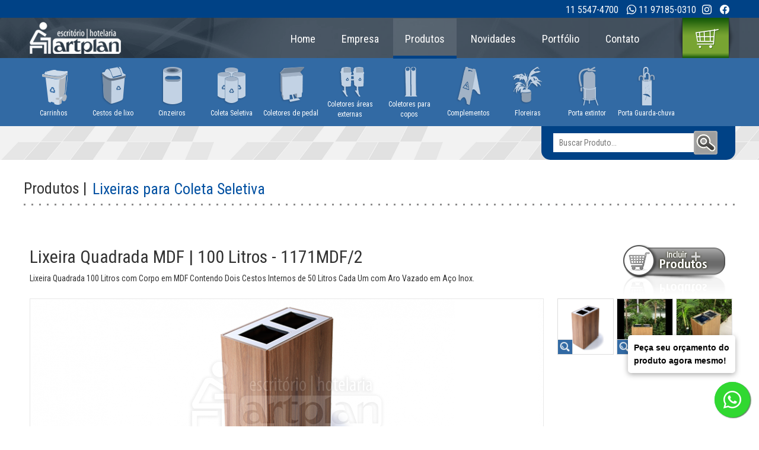

--- FILE ---
content_type: text/html; charset=UTF-8
request_url: http://www.artplan.net/produtos/955/lixeira-quadrada-mdf-100-litros-1171mdf2
body_size: 28892
content:
<!DOCTYPE html>
<html lang="pt-br">
<head>
	<meta charset="utf-8" />
	<!-- Google Tag Manager -->
	<script>(function(w,d,s,l,i){w[l]=w[l]||[];w[l].push({'gtm.start':
	new Date().getTime(),event:'gtm.js'});var f=d.getElementsByTagName(s)[0],
	j=d.createElement(s),dl=l!='dataLayer'?'&l='+l:'';j.async=true;j.src=
	'https://www.googletagmanager.com/gtm.js?id='+i+dl;f.parentNode.insertBefore(j,f);
	})(window,document,'script','dataLayer','GTM-5S94JMK');</script>
	<!-- End Google Tag Manager -->

	<!--[if lt IE 9]><script src="http://html5shiv.googlecode.com/svn/trunk/html5.js"></script><![endif]-->
	<title>Lixeira Quadrada MDF | 100 Litros - 1171MDF/2  - Lixeira Madeira Inox Coleta Seletiva Cesto Lixo Pedal - Artplan</title>
	<meta name="viewport" content="width=device-width, initial-scale=1, maximum-scale=1">
	<meta http-equiv="X-UA-Compatible" content="IE=edge" />
	<meta name="title" content="Lixeira Quadrada MDF | 100 Litros - 1171MDF/2  - Lixeira Madeira Inox Coleta Seletiva Cesto Lixo Pedal - Artplan">
	<meta name="description" content="Fabricante em São Paulo de lixeiras, lixeira para coleta seletiva, cinzeiros, carrinhos para lixo, floreiras, porta extintores, coletor de lixo e quadro de aviso e chave.">
	<meta name="keywords" content="lixeira, lixeira inox, quadro de avisos, cinzeiro, lixeira coleta seletiva, floreira, lixeiras para coleta seletiva, lixeira pedal, bituqueira, organizador de fila, quadro de chaves, lixeira com sensor, carrinho para lixo, dispenser copo descartavel, port">
	<meta name="copyright" content="Copyright © 2025, Todos os direitos reservados">
	<meta name="autor" content="Orange Media Design">
	<meta name="company" content="Artplan">
	<meta name="revisit-after" content="15 Days Days">
	<!-- <meta name="robots" content="index,follow" />  -->
	<meta name="theme-color" content="#004286">
	<meta name="apple-mobile-web-app-status-bar-style" content="#004286">
    <link rel="shortcut icon" href="https://www.artplan.net/favicon.ico"/>
    <link rel="icon" href="https://www.artplan.net/favicon.ico" type="image/x-icon">
    <link rel="stylesheet" href="https://www.artplan.net/css.php" type="text/css" media="screen"/>

</head>
<body id="bg-interno">

<!-- Google Tag Manager (noscript) -->
<noscript><iframe src="https://www.googletagmanager.com/ns.html?id=GTM-5S94JMK"
height="0" width="0" style="display:none;visibility:hidden"></iframe></noscript>
<!-- End Google Tag Manager (noscript) -->


<div id="overlay">
	<div id="aviso-carregando">
		<img src="https://www.artplan.net/_img/loading.svg" alt="Carregando Produtos" />
		<p>Carregando Produtos</p>
	</div>
</div>
<header>
    <div id="topo-social">
        <div class="container">
            <div id="box-social"> 
                <div>
                    <span><a href="tel:11971850310" title="11 97185-0310" target="_blank">11 5547-4700</a> </span> <span><i class="bi bi-whatsapp"></i> <a href="https://wa.me/5511971850310" title="11 97185-0310" target="_blank">11 97185-0310</a> </span>
                </div>                          
                <div>
                    <a href="https://www.instagram.com/artplan_lixeiras/" target="_blank"><i class="bi bi-instagram"></i></a>
                    <a href="https://www.facebook.com/www.artplan.net" target="_blank"><i class="bi bi-facebook"></i></a>
                </div> 
            </div>
        </div>
    </div>
    <div class="container">
        <div class="col-md-4 col-lg-3">
            <a href="https://www.artplan.net/" title="artplan | estilo e funcionalidade">
                <img src="https://www.artplan.net/_img/artplan.png" alt="Logo ArtPlan" id="logo" class="img-responsiveX" />
            </a>
        </div>
        <div class="col-md-8 col-lg-9">
            
            <nav id="menu">
                <ul>
                    <li><a href="https://www.artplan.net/" title="Home" >Home</a></li>
                    <li><a href="https://www.artplan.net/empresa" title="Empresa" >Empresa</a></li>
                    <li><a href="https://www.artplan.net/produtos" title="Produtos" class="ativo">Produtos</a></li>
                    <li><a href="https://www.artplan.net/novidades" title="Novidades" >Novidades</a></li>
                    <li><a href="https://www.artplan.net/portfolio" title="Portfólio" >Portfólio</a></li>                   
                    <li class="sem-borda"><a href="https://www.artplan.net/contato" title="Contato" >Contato</a></li>
                </ul>
            </nav>    
            <a href="https://www.artplan.net/orcamento/formulario">
                <div id="ico-carrinho-verde">
                                    </div>  
            </a>      
        </div>
        <div id="menu-responsivo"></div>
    </div>
</header><div id="box-show-categoria">
  <img src="https://www.artplan.net/_img/ico-refine.png" alt="Icone Refine" id="ico-refine">Escolha por categoria</p>
</div>
<div id="box-icones-categorias">
  <div class="container">
    <div class="col-xs-4 col-sm-2 col-lg-1 box-categoria "><a href="https://www.artplan.net/produtos/categoria/carrinhos"><div id="ico-carrinhos"></div><p>Carrinhos</p></a></div><div class="col-xs-4 col-sm-2 col-lg-1 box-categoria "><a href="https://www.artplan.net/produtos/categoria/cestos-de-lixo"><div id="ico-cestos-de-lixo"></div><p>Cestos de lixo</p></a></div><div class="col-xs-4 col-sm-2 col-lg-1 box-categoria "><a href="https://www.artplan.net/produtos/categoria/cinzeiros"><div id="ico-cinzeiros"></div><p>Cinzeiros</p></a></div><div class="col-xs-4 col-sm-2 col-lg-1 box-categoria "><a href="https://www.artplan.net/produtos/categoria/coleta-seletiva"><div id="ico-coleta-seletiva"></div><p>Coleta Seletiva</p></a></div><div class="col-xs-4 col-sm-2 col-lg-1 box-categoria "><a href="https://www.artplan.net/produtos/categoria/coletores-de-pedal"><div id="ico-coletores-de-pedal"></div><p>Coletores de pedal</p></a></div><div class="col-xs-4 col-sm-2 col-lg-1 box-categoria "><a href="https://www.artplan.net/produtos/categoria/coletores-areas-externas"><div id="ico-coletores-areas-externas"></div><p>Coletores áreas externas</p></a></div><div class="col-xs-4 col-sm-2 col-lg-1 box-categoria "><a href="https://www.artplan.net/produtos/categoria/coletores-para-copos"><div id="ico-coletores-para-copos"></div><p>Coletores para copos</p></a></div><div class="col-xs-4 col-sm-2 col-lg-1 box-categoria "><a href="https://www.artplan.net/produtos/categoria/complementos"><div id="ico-complementos"></div><p>Complementos</p></a></div><div class="col-xs-4 col-sm-2 col-lg-1 box-categoria "><a href="https://www.artplan.net/produtos/categoria/floreiras"><div id="ico-floreiras"></div><p>Floreiras</p></a></div><div class="col-xs-4 col-sm-2 col-lg-1 box-categoria "><a href="https://www.artplan.net/produtos/categoria/porta-extintor"><div id="ico-porta-extintor"></div><p>Porta extintor</p></a></div><div class="col-xs-4 col-sm-2 col-lg-1 box-categoria "><a href="https://www.artplan.net/produtos/categoria/porta-guarda-chuva"><div id="ico-porta-guarda-chuva"></div><p>Porta Guarda-chuva</p></a></div>   
  </div>
</div>
<div id="bg-busca-sensitive">
  <div class="container">
    <div id="box-busca-sensitive">
      <form id="form-sensitive" name="form-sensitive" method="post" action="https://www.artplan.net/busca/search">
        <input type="hidden" name="tipo-busca" id="tipo-busca-geral" value="geral" />
        <input type="text" id="busca" name="busca" placeholder="Buscar Produto..." onkeyup="autocomplet()">
        <ul id="country_list_id"></ul>
        <input type="submit" name="ico-busca" id="ico-busca" value="">  
      </form>
    </div>
  </div>
</div><section>	
	<div class="container">
	    <div class="box-titulo-pagina">
	    		        <p>Produtos  | <h1>Lixeiras para Coleta Seletiva</h1></p>
	    </div>
	 <div class="col-sm-9 col-md-10">		
	    <div>
			<h2 id="titulo-produto-interno">Lixeira Quadrada MDF | 100 Litros - 1171MDF/2 </h2>
							<p id="resumo-produto">Lixeira Quadrada 100 Litros com Corpo em MDF Contendo Dois Cestos Internos de 50 Litros Cada Um com Aro Vazado em Aço Inox. </p>
					</div>
	 </div>
	 <div class="col-sm-3 col-md-2">
		<div>
	        <input name="idproduto" id="idproduto" type="hidden" value="955" />
	        <input name="qtd" id="qtd" type="hidden" value="1" />
	        <a href="https://www.artplan.net/orcamento/formulario"><input type="submit" id="btn-comprar" value=""></a>
	    </div>
	 </div>
	 <div class="clearfix"></div>
	<div class="col-md-9">		
		<img src="https://www.artplan.net/_img/_paginas/lixeira-quadrada-mdf-100-litros-1171mdf2.png" style="border:1px solid #e8e8e8" alt="" class="img-responsive" />	</div>
	<div class="col-md-3 no-gutter">
		<div id="galeria-esquerda">	
			<a href="https://www.artplan.net/_img/_paginas/_gallery/3f9fa9fe19ffdfa826127e71f357435d.png" class="ampliada" rel="group1" title="MDF padrão"><img src="https://www.artplan.net/_img/_paginas/_gallery/_thumbs/3f9fa9fe19ffdfa826127e71f357435d.png" alt="MDF padrão" class="galeria-esquerda" /><img src="https://www.artplan.net/_img/icon_lupa.png" class="ico-lupa"/></a><a href="https://www.artplan.net/_img/_paginas/_gallery/1e3d1cc5af0ae8c2195ae1fe12c71268.jpg" class="ampliada" rel="group1" title="MDF personalizado"><img src="https://www.artplan.net/_img/_paginas/_gallery/_thumbs/1e3d1cc5af0ae8c2195ae1fe12c71268.jpg" alt="MDF personalizado" class="galeria-esquerda" /><img src="https://www.artplan.net/_img/icon_lupa.png" class="ico-lupa"/></a><a href="https://www.artplan.net/_img/_paginas/_gallery/236614eca4da17db01f96eb0be416d5c.jpg" class="ampliada" rel="group1" title="gravação personalizada"><img src="https://www.artplan.net/_img/_paginas/_gallery/_thumbs/236614eca4da17db01f96eb0be416d5c.jpg" alt="gravação personalizada" class="galeria-esquerda" /><img src="https://www.artplan.net/_img/icon_lupa.png" class="ico-lupa"/></a>		</div>
	</div>
	<div class="clearfix"></div>
	<h2>Especificações</h2>
	<div class="clearfix"></div>
	<div class="hidden-xs hidden-sm table">
	  <div class="thead">
	    <div class="th sem-borda-left">Modelo</div>
	    <div class="th">Tampa</div>
	    <div class="th">Dimens&otilde;es<br/>Largura x Profundidade X Altura</div>
	    <div class="th">Capacidade</div>
	    <div class="th">Mat&eacute;ria-Prima</div>
	    <div class="th">Peso</div>
	    <div class="th">Observa&ccedil;&otilde;es</div>
	    <div class="th sem-borda-right">Coleta seletiva</div>
	  </div>
	  <div class="tbody">
	    <div class="td sem-borda-left">1171MDF/2</div>
	    <div class="td">Aro Vazado</div>
	    <div class="td">35x60x75 cm</div>	
	    <div class="td">100 litros</div>
	    <div class="td">Corpo MDF, Tampa Aço Inox</div>
	    <div class="td">25 kg</div>
	    <div class="td">Dois Cestos Internos de 50 Litros cada em Polietileno</div>
	    <div class="td sem-borda-right">Sim</div>
	  </div>
	</div>	

	<div class="clearfix"></div>

	<div class="container box-especificacoes2">
	  <div class="item sem-borda-left">		
			1171MDF/2	  </div>
	  <div class="item">
			<p>Aro Vazado</p>
	  </div>
	  <div class="item">
			<p>35x60x75 cm</p>		
	  </div>
	  <div class="item">
			<p>100 litros</p>
	  </div>
	  <div class="item">
			<p>Corpo MDF, Tampa Aço Inox</p>
	  </div>
	  <div class="item">
			<p>25 kg</p>
	  </div>
	  <div class="item">
			<p>Dois Cestos Internos de 50 Litros cada em Polietileno</p>
	  </div>
	  <div class="item sem-borda-right">
			<p>Sim</p>
	  </div>
	</div> 


	<div id="box-especificaoes">
		<div class="col-xs-6 no-gutter">
			<p class="titulo-azul">Modelo</p>
		</div>
		<div class="col-xs-6 no-gutter">
			<p class="especificacao">1171MDF/2</p>
		</div>
		<div class="col-xs-6 no-gutter">
			<p class="titulo-azul">Tampa</p>
		</div>
		<div class="col-xs-6 no-gutter">
			<p class="especificacao">Aro Vazado</p>
		</div>
		<div class="col-xs-6 no-gutter">
			<p class="titulo-azul">Dimens&otilde;es<br><span>Largura x Profundidade X Altura</span></p>
		</div>
		<div class="col-xs-6 no-gutter">
			<p class="especificacao">35x60x75 cm</p>
		</div>
		<div class="col-xs-6 no-gutter">
			<p class="titulo-azul">Capacidade</p>
		</div>
		<div class="col-xs-6 no-gutter">
			<p class="especificacao">100 litros</p>
		</div>
		<div class="col-xs-6 no-gutter">
			<p class="titulo-azul">Mat&eacute;ria-Prima</p>
		</div>
		<div class="col-xs-6 no-gutter">
			<p class="especificacao">Corpo MDF, Tampa Aço Inox</p>
		</div>
		<div class="col-xs-6 no-gutter">
			<p class="titulo-azul">Peso</p>
		</div>
		<div class="col-xs-6 no-gutter">
			<p class="especificacao">25 kg</p>
		</div>
		<div class="col-xs-6 no-gutter">
			<p class="titulo-azul">Observa&ccedil;&otilde;es</p>
		</div>
		<div class="col-xs-6 no-gutter">
			<p class="especificacao">Dois Cestos Internos de 50 Litros cada em Polietileno</p>
		</div>
		<div class="col-xs-6 no-gutter">
			<p class="titulo-azul border-right">Coleta seletiva</p>
		</div>
		<div class="col-xs-6 no-gutter">
			<p class="especificacao border-right">Sim</p>
		</div>
	</div>
	<div class="clearfix"></div>
	<div id="box-cores">
		<p>Cores disponíveis</p>
		<div class="clearfix"></div>
		<div class="cores-disponiveis"><img src="https://www.artplan.net/_img/madeira.gif" class="cor-imagem" /><br/></div>	</div>
	<p id="titulo-gravacoes">Gravações</p>
	<div id="box-gravacoes">

		<img src="https://www.artplan.net/_img/_gravacoes/gravacoes_1.gif" /><img src="https://www.artplan.net/_img/_gravacoes/gravacoes_2.gif" /><img src="https://www.artplan.net/_img/_gravacoes/gravacoes_3.gif" /><img src="https://www.artplan.net/_img/_gravacoes/gravacoes_4.gif" /><img src="https://www.artplan.net/_img/_gravacoes/gravacoes_5.gif" /><img src="https://www.artplan.net/_img/_gravacoes/gravacoes_6.gif" /><img src="https://www.artplan.net/_img/_gravacoes/gravacoes_7.gif" /><img src="https://www.artplan.net/_img/_gravacoes/gravacoes_8.gif" /><img src="https://www.artplan.net/_img/_gravacoes/gravacoes_9.gif" /><img src="https://www.artplan.net/_img/_gravacoes/gravacoes_10.gif" /><img src="https://www.artplan.net/_img/_gravacoes/gravacoes_11.gif" /><img src="https://www.artplan.net/_img/_gravacoes/gravacoes_12.gif" /><img src="https://www.artplan.net/_img/_gravacoes/gravacoes_13.gif" />	</div>
	
</section>

<div class="container">
	<div class="box-titulo-pagina">
	    <p>Veja também</p>
	</div>
<div class="col-xs-6 col-xl-4 col-sm-4 col-md-3 col-lm"><div class="box-produtos"><img src="https://www.artplan.net/_img/selo-novo.png" class="selo-novo"/><a href="https://www.artplan.net/produtos/748/cesto-de-lixo-para-coleta-seletiva-25-litros-1068i"><img src="https://www.artplan.net/_img/_paginas/_gallery/_thumbs/4d02d29f6abc86c17edf2567ef74984c.png" alt="" class="img-responsive" /></a><a href="https://www.artplan.net/produtos/748/cesto-de-lixo-para-coleta-seletiva-25-litros-1068i"><h2>Cesto De Lixo Para Coleta Seletiva | 25 Litros - 1068i</h2></a><p>Capacidade: 25 Litros</p><p>Materia Prima: Corpo: Aço Inox | Tampa: Polietileno Filtro UV</p></div></div><div class="col-xs-6 col-xl-4 col-sm-4 col-md-3 col-lm"><div class="box-produtos"><img src="https://www.artplan.net/_img/selo-novo.png" class="selo-novo"/><a href="https://www.artplan.net/produtos/457/lixeira-para-coleta-seletiva-com-cestos-removiveis-50-litros-30433"><img src="https://www.artplan.net/_img/_paginas/_gallery/_thumbs/b988b3ef41c896e63577a16924196b37.png" alt="Coleta Seletiva" class="img-responsive" /></a><a href="https://www.artplan.net/produtos/457/lixeira-para-coleta-seletiva-com-cestos-removiveis-50-litros-30433"><h2>Lixeira Para Coleta Seletiva Com Cestos Removíveis | 50 Litros | 3043/3</h2></a><p>Capacidade: 50 Litros</p><p>Materia Prima: Corpo: Aço inox / Divisões: Polietileno</p></div></div><div class="col-xs-6 col-xl-4 col-sm-4 col-md-3 col-lm"><div class="box-produtos"><img src="https://www.artplan.net/_img/selo-novo.png" class="selo-novo"/><a href="https://www.artplan.net/produtos/672/lixeiras-aco-inox-15-litros-cada-1084pics"><img src="https://www.artplan.net/_img/_paginas/_gallery/_thumbs/1084cs.png" alt="Cestos de Lixo Para Coleta Seletiva" class="img-responsive" /></a><a href="https://www.artplan.net/produtos/672/lixeiras-aco-inox-15-litros-cada-1084pics"><h2>Lixeiras Aço Inox | 15 Litros Cada | 1084pics</h2></a><p>Capacidade: 15 Litros</p><p>Materia Prima: Corpo e Bola: Aço Inox | Aro: Polietileno Filtro UV</p></div></div><div class="col-xs-6 col-xl-4 col-sm-4 col-md-3 col-lm"><div class="box-produtos"><a href="https://www.artplan.net/produtos/677/lixeiras-para-coleta-seletiva-com-tampa-inox-75-litros-1064cs"><img src="https://www.artplan.net/_img/_paginas/_gallery/_thumbs/1064cs.png" alt="Cestos de Lixo Reciclável" class="img-responsive" /></a><a href="https://www.artplan.net/produtos/677/lixeiras-para-coleta-seletiva-com-tampa-inox-75-litros-1064cs"><h2>Lixeiras Para Coleta Seletiva Com Tampa Inox | 75 Litros | 1064CS</h2></a><p>Capacidade: 75 Litros</p><p>Materia Prima: Corpo: Fiberglass / Tampa: Aço inox</p></div></div><div class="col-xs-6 col-xl-4 col-sm-4 col-md-3 col-lm"><div class="box-produtos"><a href="https://www.artplan.net/produtos/346/lixeiras-para-coleta-seletiva-25-litros-16073"><img src="https://www.artplan.net/_img/_paginas/_gallery/_thumbs/f9aff289928007eab2005513dc02065c.png" alt="" class="img-responsive" /></a><a href="https://www.artplan.net/produtos/346/lixeiras-para-coleta-seletiva-25-litros-16073"><h2>Lixeiras Para Coleta Seletiva | 25 Litros | 1607/3</h2></a><p>Capacidade: 25 Litros</p><p>Materia Prima: Polietileno com Proteção UV</p></div></div></div><div id="bg-newsletter">
	<div class="container">	
		<p id="titulo-newsletter">Cadastre seu e-mail, e selecione o seguimento para receber nossas novidades.</p>
		<form id="form-newsletter" name="form-newsletter" method="post" class="form-inline">
		   <div class="form-group">
		    <p style="font-size:22px;margin-right:15px;color:#000;">NEWSLETTER</p>
		  </div>
		  <div class="form-group">
		    <input type="email" id="email-newsletter" name="email-newsletter" class="form-control" placeholder="e-mail" required>
		  </div>
		  <div class="form-group">
		    <select id="segmento-newsletter" name="segmento-newsletter" class="form-control" required>
		      <option value="outros" selected="selected">outros</option>        
		      <option value="arquitetura e engenharia">arquitetura e engenharia</option>
		      <option value="bancos e financeiras">bancos e financeiras</option>
		      <option value="escolas e universidades">escolas e universidades</option>
		      <option value="hospitais e clínicas">hospitais e clínicas</option>
		      <option value="hotelaria">hotelaria</option>
		      <option value="industria e comércio">industria e comércio</option>
		      <option value="orgão público">orgão público</option>
		      <option value="revendedor">revendedor</option>
			</select>
		  </div>		
		  <button type="submit" class="btn btn-default btn-cadastrar">Cadastrar</button>
		</form>
	</div>
</div>
<footer>	
	<div class="container">
		<div class="col-sm-4 col-md-2 col-lg-2">
			<nav>
				<p>Menu</p>
				<ul>
					<li class="col-xs-6 col-md-12"><a href="https://www.artplan.net/" title="Home">Home</a></li>
					<li class="col-xs-6 col-md-12"><a href="https://www.artplan.net/empresa" title="Empresa">Empresa</a></li>
					<li class="col-xs-6 col-md-12"><a href="https://www.artplan.net/produtos" title="Produtos">Produtos</a></li>
					<li class="col-xs-6 col-md-12"><a href="https://www.artplan.net/novidades" title="Novidades">Novidades</a></li>
					<li class="col-xs-6 col-md-12"><a href="https://www.artplan.net/portfolio" title="Portfólio">Portfólio</a></li>
					<li class="col-xs-6 col-md-12"><a class="various" data-fancybox-type="iframe" href="https://www.artplan.net/orcamento/formulario" title="Carrinho de pedido">Carrinho de pedido</a></li>
					<li class="sem-borda col-xs-6 col-md-12" ><a href="https://www.artplan.net/contato" title="Contato">Contato</a></li>
				</ul>
			</nav> 
		</div>
		<div class="col-sm-8 col-md-6 col-lg-4">
			<nav><p>Escolha por categoria</p><div class="container2"><ul><li class="col-xs-6 col-md-6"><a href="https://www.artplan.net/produtos/categoria/carrinhos" title="Carrinhos">Carrinhos</a></li><li class="col-xs-6 col-md-6"><a href="https://www.artplan.net/produtos/categoria/cestos-de-lixo" title="Cestos de lixo">Cestos de lixo</a></li><li class="col-xs-6 col-md-6"><a href="https://www.artplan.net/produtos/categoria/cinzeiros" title="Cinzeiros">Cinzeiros</a></li><li class="col-xs-6 col-md-6"><a href="https://www.artplan.net/produtos/categoria/coleta-seletiva" title="Coleta Seletiva">Coleta Seletiva</a></li><li class="col-xs-6 col-md-6"><a href="https://www.artplan.net/produtos/categoria/coletores-de-pedal" title="Coletores de pedal">Coletores de pedal</a></li><li class="col-xs-6 col-md-6"><a href="https://www.artplan.net/produtos/categoria/coletores-areas-externas" title="Coletores áreas externas">Coletores áreas externas</a></li><li class="col-xs-6 col-md-6"><a href="https://www.artplan.net/produtos/categoria/coletores-para-copos" title="Coletores para copos">Coletores para copos</a></li><li class="col-xs-6 col-md-6"><a href="https://www.artplan.net/produtos/categoria/complementos" title="Complementos">Complementos</a></li><li class="col-xs-6 col-md-6"><a href="https://www.artplan.net/produtos/categoria/floreiras" title="Floreiras">Floreiras</a></li><li class="col-xs-6 col-md-6"><a href="https://www.artplan.net/produtos/categoria/porta-extintor" title="Porta extintor">Porta extintor</a></li><li class="col-xs-6 col-md-6"><a href="https://www.artplan.net/produtos/categoria/porta-guarda-chuva" title="Porta Guarda-chuva">Porta Guarda-chuva</a></li></ul></div></nav>		</div>
		<div class="col-sm-6 col-md-4 col-lg-3">
			<div id="box-atendimento-rodape">
				<p>Atendimento</p>
				<div id="ico-end-rodape">Rua Domingos Jorge, 220 - Vila Socorro<br/>CEP 04761-000 - São Paulo - SP</div>
				<div id="ico-email-rodape"><a href="mailto:artplan.vendas@artplan.net" title="artplan.vendas@artplan.net">artplan.vendas@artplan.net</a></div>
				<div id="ico-tel-rodape"><a href="tel:11 5547-4700" title="11 5547-4700"> 11 5547-4700</a></div>
				<div id="ico-whats-rodape"><a href="https://wa.me/5511971850310" title="11 97185-0310">11 97185-0310</a></div>
				<div id="ico-face-rodape"><a href="https://www.facebook.com/www.artplan.net"  title="Artplan Lixeiras" target="_blank">Curta nossa Fanpage</a></div>
			</div>
		</div>
		<div class="col-sm-6 col-md-12 col-lg-3">
			<div class="hidden-mobile" id="box-logos-rodape">
				<img src="https://www.artplan.net/_img/logo-sustentabilidade.png" alt="Logo Sustentabilidade" class="img-responsive" />
				<img src="https://www.artplan.net/_img/logo-artplan-rodape.png" alt="Logo Artplan" class="img-responsive" />
			</div>
		</div>
	</div>
</footer>
<div id="copyright">
	<div class="container">
		<div class="col-md-11">
			COPYRIGHT ® 2024 - ARTPLAN - Todos os direitos reservados
		</div>
		<div class="col-md-1">
     		<a href="http://www.gustavodecamargo.com.br" target="_blank" title="Desenvolvido por Gustavo de Camargo" id="desenvolvido-por"><img src="https://www.artplan.net/_img/gustavo-de-camargo.png" alt="http://www.gustavodecamargo.com.br"/></a>
     	</div>
    </div>
</div>
<div id="whatswidget-pre-wrapper" class="">
<div id="whatswidget-widget-wrapper" class="whatswidget-widget-wrapper" style="all:revert;">

<div id="whatswidget-conversation-message-outer" class="whatswidget-conversation-message-outer" style="all:revert;"> 
<a href="https://wa.me/5511971850310?text=Olá, solicito um orçamento para o produto *Lixeira Quadrada MDF | 100 Litros - 1171MDF/2 *" style="color:#000;"> <span id="whatswidget-text-header-outer" class="whatswidget-text-header-outer" style="all:revert;">Peça seu orçamento do<br/> produto agora mesmo!</span><br>  
</div>
<div class="whatswidget-button-wrapper" style="all:revert;position:fixed;width:60px;height:60px;bottom:40px;right:40px;background-color:#25d366;color:#FFF;border-radius:50px;text-align:center;font-size:30px;box-shadow: 1px 1px 2px #888;
  z-index:1000;"><div class="whatswidget-button" id="whatswidget-button" style="all:revert;"><div style="margin:0 auto;width:38.5px;all:revert;padding-top: 10px;"><i class="bi bi-whatsapp" style="margin-top:16px"></i></div></div></div>
</div></a>
<style id="whatswidget-style">
.whatswidget-widget-wrapper{font-family:"Helvetica Neue","Apple Color Emoji",Helvetica,Arial,sans-serif !important;font-size:16px !important;position:fixed !important;bottom:20px !important;right:30px !important;z-index:1001 !important}
.whatswidget-conversation{background-color:#e4dcd4 !important;background-repeat:repeat !important;box-shadow:rgba(0, 0, 0, 0.16) 0px 5px 40px !important;width:250px !important;height:300px !important;border-radius:10px !important;transition-duration:0.5s !important;margin-bottom:80px !important}
.whatswidget-conversation-header{background-color:white !important;padding:10px !important;padding-left:25px !important;box-shadow:0px 1px #00000029 !important;font-weight:600 !important;border-top-left-radius:10px !important;border-top-right-radius:10px !important}.whatswidget-conversation-message{line-height: 1.2em !important;background-color:white !important;padding:10px !important;margin:10px !important;margin-left:15px !important;border-radius:5px !important}.whatswidget-conversation-message-outer{background-color:#FFF !important;padding:10px !important;margin:10px !important;margin-left:0px !important;border-radius:5px !important;box-shadow:rgba(0, 0, 0, 0.342) 0px 2.5px 10px !important;cursor:pointer !important;animation:nudge 2s linear infinite !important;margin-bottom:70px !important}.whatswidget-text-header-outer{font-weight:bold !important;font-size:90% !important}.whatswidget-text-message-outer{font-size:90% !important}.whatswidget-conversation-cta{border-radius:25px !important;width:175px !important;font-size:110% !important;padding:10px !important;margin:0 auto !important;text-align:center !important;background-color:#23b123 !important;color:white !important;font-weight:bold !important;box-shadow:rgba(0, 0, 0, 0.16) 0px 2.5px 10px !important;transition:1s !important;position:absolute !important;top:62% !important;left:10% !important}.whatswidget-conversation-cta:hover{transform:scale(1.1) !important;filter:brightness(1.3) !important}.whatswidget-cta{text-decoration:none !important;color:white !important}.whatswidget-cta-desktop{display:none !important}.whatswidget-cta-mobile{display:inherit !important}@media (min-width: 48em){.whatswidget-cta-desktop{display:inherit !important}
.whatswidget-cta-mobile{display:none !important}}.whatswidget-button-wrapper{position:fixed !important;bottom:15px !important;right:15px !important}.whatswidget-button{position:relative !important;right:0px !important;background-color:#31d831 !important;border-radius:100% !important;width:60px !important;height:60px !important;box-shadow:2px 1px #0d630d63 !important;transition:1s !important}.whatswidget-icon{width:42px !important;height:42px !important;position:absolute !important; bottom:10px !important; left:10px !important;}.whatswidget-button:hover{filter:brightness(115%) !important;transform:rotate(15deg) scale(1.15) !important;cursor:pointer !important}@keyframes nudge{20%,100%{transform:translate(0,0)}0%{transform:translate(0,5px);transform:rotate(2deg)}10%{transform:translate(0,-5px);transform:rotate(-2deg)}}.whatswidget-link{position:absolute !important;bottom:90px !important;right:5px !important;opacity:0.5 !important}</style>
</div><link rel="stylesheet" href="https://cdn.jsdelivr.net/npm/bootstrap-icons@1.11.1/font/bootstrap-icons.css">
<script type="text/javascript"> var fullpath = 'https://www.artplan.net/';</script>    
<script src="https://ajax.googleapis.com/ajax/libs/jquery/1.11.3/jquery.min.js"></script>
<script src='https://www.google.com/recaptcha/api.js'></script>
<script src="https://www.artplan.net/_js/bootstrap.min.js"></script>
<script type="text/javascript" src="https://www.artplan.net/_js/flexslider/jquery.flexslider.js"></script>
<script type="text/javascript" src="https://www.artplan.net/_js/flexslider/shCore.js"></script>
<script type="text/javascript" src="https://www.artplan.net/_js/flexslider/shBrushXml.js"></script>
<script type="text/javascript" src="https://www.artplan.net/_js/flexslider/shBrushJScript.js"></script>
<script type="text/javascript" src="https://www.artplan.net/_js/jquery/jquery.fancybox.js?v=2.1.5"></script>
<script src="https://www.artplan.net/_js/jquery/jquery.slicknav.min.js"></script>
<script type="text/javascript" src="https://www.artplan.net/_js/funcoes.js?cache=1763356716"></script></body>
</html><link href="https://fonts.googleapis.com/css?family=Roboto+Condensed:300,400,700" rel="stylesheet">

--- FILE ---
content_type: image/svg+xml
request_url: https://www.artplan.net/_img/loading.svg
body_size: 795
content:
<?xml version="1.0" encoding="UTF-8" standalone="no"?><svg xmlns:svg="http://www.w3.org/2000/svg" xmlns="http://www.w3.org/2000/svg" xmlns:xlink="http://www.w3.org/1999/xlink" version="1.0" width="64px" height="64px" viewBox="0 0 128 128" xml:space="preserve"><g><path fill="#3269a4" fill-opacity="1" d="M38.2 16.53S20.3 29.78 18 48.83c-2.62 21.44 8.4 32.68 8.4 32.68l6.5-3.8-.4 29.67L6.92 92.53l6.5-3.8S3.92 70 10.35 49.2c8.2-26.57 27.86-32.67 27.86-32.67zm-2.9 93.7s20.42 8.85 38.1 1.33c19.9-8.45 24.14-23.62 24.14-23.62L91 84.24l25.9-14.5-.1 29.53-6.52-3.7s-11.5 17.55-32.74 22.4c-27.13 6.2-42.24-7.74-42.24-7.74zm82.73-44.44s-2.55-22.14-17.9-33.7C82.86 19.1 67.6 23 67.6 23l.06 7.53-25.5-15.16L67.78.67l.05 7.5S88.8 9.4 103.6 25.35c18.96 20.4 14.43 40.46 14.43 40.46z"/><animateTransform attributeName="transform" type="rotate" from="360 64 64" to="0 64 64" dur="1320ms" repeatCount="indefinite"></animateTransform></g></svg>

--- FILE ---
content_type: application/javascript
request_url: https://www.artplan.net/_js/funcoes.js?cache=1763356716
body_size: 12574
content:
jQuery(document).ready(function(){		
  var tpj=jQuery;
  tpj.noConflict();


tpj( '.btn-recaptcha' ).click(function(){
  var $captcha = tpj( '#recaptcha' ),
      response = grecaptcha.getResponse();
  
  if (response.length === 0) {
    tpj( '.msg-error').html( "Selecione o captcha" );
    if( !$captcha.hasClass( "error" ) ){
      $captcha.addClass( "error" );      
    }
  } else {
    tpj( '.msg-error' ).text('');
    $captcha.removeClass( "error" );
    tpj('#recaptcha').val('1');
    //alert( 'reCAPTCHA marked' );
  }
})

tpj(".linkBanner").click(function() {
    var href = tpj(this).attr('id');
    if(href != undefined){
       window.location.href = href;
    }
});

tpj("#titulo-refine-busca").click(function() {
   tpj("#form-refine-busca").toggle();
});

tpj("#box-show-categoria").click(function() {
   tpj("#box-icones-categorias").toggle();
});

tpj("#btn-solicita-orcamento").click(function() {

    //Faz o scroll 
    tpj('html, body').animate({
      scrollTop: tpj('.box-titulo-pagina').offset().top },
      1000
    );

   tpj("#btn-solicita-orcamento").hide();
   tpj("#titulo-pedido").show();
   tpj("#form-orcamento").show();


});

 tpj('#menu').slicknav({
    prependTo:'#menu-responsivo'
  });

tpj("#form-contato").submit(function() {
   tpj("#msg-botao").html('Enviado mensagem...');
   tpj("#btn-form-orcamento").hide();
});


  var checado = tpj("input[type='checkbox'][name='idmateria[]']").is(':checked');
  var checado1 = tpj("input[type='checkbox'][name='idtamanho[]']").is(':checked');
  var checado2 = tpj("input[type='checkbox'][name='idtampa[]']").is(':checked');

if(checado == true || checado1 == true || checado2 == true){

var idcategoria = tpj('#idcategoria').val();
var idmateria   = tpj('input:checkbox[name^=idmateria]:checked');
var idtamanho   = tpj('input:checkbox[name^=idtamanho]:checked');
var idtampa     = tpj('input:checkbox[name^=idtampa]:checked');

if(idmateria.length > 0 || idtamanho.length > 0 || idtampa.length > 0 ){

  //array para armazenar os valores
  var materia = [];
  var tamanho = [];
  var tampa   = [];
  //função each para pegar os selecionados
  idmateria.each(function(){
      materia.push(tpj(this).val());
  });

  idtamanho.each(function(){
      tamanho.push(tpj(this).val());
  });

  idtampa.each(function(){
      tampa.push(tpj(this).val());
  });
  tpj.ajax({
    method: "POST",
    url: fullpath+"produtos/refinaBusca",
    data: { idmateria: materia,idtamanho: tamanho,idtampa: tampa,idcategoria: idcategoria },
    beforeSend: function(){

      console.log('1');

      tpj('#ajax-reload').show();
    },
  })
    .done(function( msg ) { 
      tpj('.paginacao').hide();     
      tpj('#ajax-reload').hide();                  
      tpj('.reload-produtos').html(msg);                    
    });
}else{
    tpj.ajax({
      method: "POST",
      url: fullpath+"produtos/refinaBusca",
      data: { todos:'sim',idcategoria: idcategoria },
      beforeSend: function(){

        console.log('2');

        tpj('#ajax-reload').show();
      },
    })
      .done(function( msg ) { 
        tpj('#ajax-reload').hide();                  
        tpj('.reload-produtos').html(msg);                    
      });
}
}

tpj(".imgTroca").click(function() {
	var src = tpj(this).attr('src');
	tpj('.imgSrc').attr('src',src);
});

tpj('#btn-comprar').click(function(){
  var idproduto  = tpj('#idproduto').val(); 
  var qtd        = tpj('#qtd').val();

  tpj.ajax({
    type: "post",
    async: false,
    url: fullpath+"orcamento/insert",
    data: { idproduto: idproduto,qtd: qtd },
    beforeSend: function(){
      tpj('#ajax-reload').show();
    },
  })
    .done(function( msg ) { 
      tpj('#ajax-reload').hide();                 
      tpj('.reload-produtos').html(msg);                    
    });
});

tpj('#btn-cadastrar').click(function(){
  var email       = tpj('#email-newsletter').val(); 
  var segmento    = tpj('#segmento-newsletter').val();

  if(email != '' && segmento !=''){
  tpj.ajax({
    type: "post",
    async: false,
    url: fullpath+"newsletter",
    data: { email: email,segmento: segmento },
    beforeSend: function(){
      tpj('#ajax-reload').show();
    },
  })
    .done(function( msg ) { 
    if(msg == '0'){
          tpj('#msg-email').show();
      }else{
          tpj('#msg-email').hide();
          tpj('#msg-aviso-newsletter').show();
          tpj('#msg-aviso-newsletter').html('E-mail cadastrado com sucesso!');
          tpj('#form-newsletter')[0].reset();   
          tpj('#email-newsletter').hide();  
          tpj('#segmento-newsletter').hide(); 
          tpj('#btn-cadastrar').hide(); 
      }             
    });
  }else{
  alert('Preencha todos os campos corretamente');
}
});
      
tpj('input[type="checkbox"]').click(function(){

var idcategoria = tpj('#idcategoria').val();
//seletor para os checkbox com name mcheckbox selecionados
var idmateria   = tpj('input:checkbox[name^=idmateria]:checked');
var idtamanho   = tpj('input:checkbox[name^=idtamanho]:checked');
var idtampa     = tpj('input:checkbox[name^=idtampa]:checked');

//verifica se existem checkbox selecionados
if(idmateria.length > 0 || idtamanho.length > 0 || idtampa.length > 0 ){

    //array para armazenar os valores
    var materia = [];
    var tamanho = [];
    var tampa   = [];
    //função each para pegar os selecionados
    idmateria.each(function(){
        materia.push(tpj(this).val());
    });

    idtamanho.each(function(){
        tamanho.push(tpj(this).val());
    });

    idtampa.each(function(){
        tampa.push(tpj(this).val());
    });

    console.log('idmateria:'+ materia);
    console.log('idtamanho:'+ tamanho);
    console.log('idtampa:'+ tampa);

    tpj.ajax({
      method: "POST",
      url: fullpath+"produtos/refinaBusca",
      data: { idmateria: materia,idtamanho: tamanho,idtampa: tampa, idcategoria: idcategoria },
      beforeSend: function(){

        //Faz o scroll para a parte que esta carregando os produtos
        tpj('html, body').animate({
          scrollTop: tpj('.reload-produtos').offset().top },
          1000
        );

        //mostra a mensagem de carregando
        tpj('#overlay').fadeIn(300);

      },
    })
      .done(function( msg ) { 
        tpj('.paginacao').hide();     
        tpj('#overlay').hide();                  
        tpj('.reload-produtos').html(msg);  

        //Faz o scroll para a parte que esta carregando os produtos
        tpj('html, body').animate({
          scrollTop: tpj('.reload-produtos').offset().top },
          1000
        );

      });
}else{
    tpj.ajax({
      method: "POST",
      url: fullpath+"produtos/refinaBusca",
      data: { todos:'sim',idcategoria: idcategoria },
      beforeSend: function(){

        //Faz o scroll para a parte que esta carregando os produtos
        tpj('html, body').animate({
          scrollTop: tpj('.reload-produtos').offset().top },
          1000
        );

        //mostra a mensagem de carregando
        tpj('#overlay').fadeIn(300);

      },
    })
      .done(function( msg ) { 
        tpj('#overlay').hide();                  
        tpj('.reload-produtos').html(msg);     

        //Faz o scroll para a parte que esta carregando os produtos
        tpj('html, body').animate({
          scrollTop: tpj('.reload-produtos').offset().top },
          1000
        );  

      });
}    
});

tpj(".box-categorias")
  .mouseout(function() {       
    var id    = tpj(this).attr('id');
    var idIco = tpj('#'+id+' > a > div').attr('id');
    tpj('#'+idIco).removeClass(idIco+'-hover');
    tpj('.'+id+'-'+id).css('color', '');
  })
  .mouseover(function() {
    var id    = tpj(this).attr('id');
    var idIco = tpj('#'+id+' > a > div').attr('id');
    tpj('#'+idIco).addClass(idIco+'-hover');
    tpj('.'+id+'-'+id).css('color', 'black');
});

/*tpj(".various").fancybox({
    fitToView   : false,
    width       : 940,
    minHeight   : 200,
    autoSize    : false,
    closeClick  : false,
    openEffect  : 'none',
    closeEffect : 'none',       
    beforeClose : function () {
      window.location.href = fullpath+'produtos';
    }
});*/

 tpj(function(){
      SyntaxHighlighter.all();
    });
    tpj(window).load(function(){
      tpj('#carousel').flexslider({
        animation: "slide",
        controlNav: false,
        animationLoop: false,
        slideshow: false,
        itemWidth: 100,
        itemMargin: 4,
        asNavFor: '#slider'
      });

      tpj('#carousel1').flexslider({
        animation: "slide",
        controlNav: false,
        animationLoop: false,
        slideshow: false,
        itemWidth: 100,
        itemMargin: 4,
        asNavFor: '#slider1'
      });

      tpj('#slider').flexslider({
        animation: "slide",
        controlNav: false,
        animationLoop: false,
        slideshow: false,
        sync: "#carousel",
        start: function(slider){
          tpj('body').removeClass('loading');
        }
      });

      tpj('#slider1').flexslider({
        animation: "slide",
        controlNav: false,
        animationLoop: false,
        slideshow: false,
        sync: "#carousel1",
        start: function(slider){
          tpj('body').removeClass('loading');
        }
      });

    });

tpj(".ampliada").fancybox();

    //Change color product
    jQuery('.alteraQty').change(function(){

           //oculta a div para exibir a mensagem
           tpj(".success_messages2").hide();
          
           var name      = tpj(this).attr('name').split("[");
           var id        = tpj('#'+name[0]).val();
           var qty       = tpj('#'+name[0]+"qty").val();

           console.log(tpj(this).attr('name'));

          tpj.ajax({
          // Especificamos o método que quermos utilizar
            type: 'POST',    
            async: true,       
            method: "POST",
            // Especificamos o arquivo que vai processar a solicitação
            url: fullpath+'orcamento/update',
            // A QUERY STRING contendo os dados necessários
            data: name[0]+'[rowid]=' + id +'&'+name[0]+'[qty]='+qty,        
            // O que deve acontecer antes de ser enviado
            beforeSend: function(){
              tpj(".atualiza-valor-"+name[0]).show(); 
              tpj(".success_messages2").show();
              // Mostra a mensagem de carregando
              tpj(".success_messages2").html('<strong>Atualizando Produtos,<br/> Aguarde....</strong>');
            },
            // O que deve acontecer quando o processo estiver completo
            complete: function(){
             //tpj('.atualiza-valor-'+name[0]).show(); 
              // Oculta a mensagem carregando
               tpj(".atualiza-valor-"+name[0]).hide(); 
               tpj(".success_messages2").html('Produtos atualizado!');
            },
            // Se houve sucesso vamos carregar o resultado para o argumento
            // "conteudo" para utilizá-lo onde desejarmos
            success: function(conteudo){             
              // jQuery("#sub_menu").html(conteudo);
               //$('#add_not').removeAttr('style');
                tpj("#tudo").html(conteudo);   
              
            }
          }
        );
    });
 

/*if (tpj.fn.cssOriginal!=undefined)
  tpj.fn.css = tpj.fn.cssOriginal;
  tpj('.fullwidthbanner').revolution({
      delay:9000,                                             
      startwidth:890,
      startheight:450,

      onHoverStop:"on",

      thumbWidth:100,
      thumbHeight:50,
      thumbAmount:4,

      onHoverStop:"on",
      hideThumbs:200,
      navigationType:"bullet",
      navigationStyle:"navbar",
      navigationArrows:"verticalcentered",

      touchenabled:"on",

      navOffsetHorizontal:0,
      navOffsetVertical:0,
      shadow:0,
      
      fullWidth:"on"
  });*/
});

// autocomplet : this function will be executed every time we change the text
function autocomplet() {
var tpj=jQuery;
    tpj.noConflict();

var min_length = 3; // min caracters to display the autocomplete
var keyword = tpj('#busca').val();
if (keyword.length >= min_length) {
    tpj.ajax({
        url: fullpath+'busca/rapida',
        type: 'POST',
        data: {keyword:keyword},
        success:function(data){
            tpj('#country_list_id').show();
            tpj('#country_list_id').html(data);
        }
    });
} else {
    tpj('#country_list_id').hide();
}
}

// set_item : this function will be executed when we select an item
function set_item(item,seo) {
var tpj=jQuery;
    tpj.noConflict();

    location.href = fullpath+'produtos/'+item+'/'+seo;

// change input value
$('#country_id').val(item);
// hide proposition list
$('#country_list_id').hide();
}